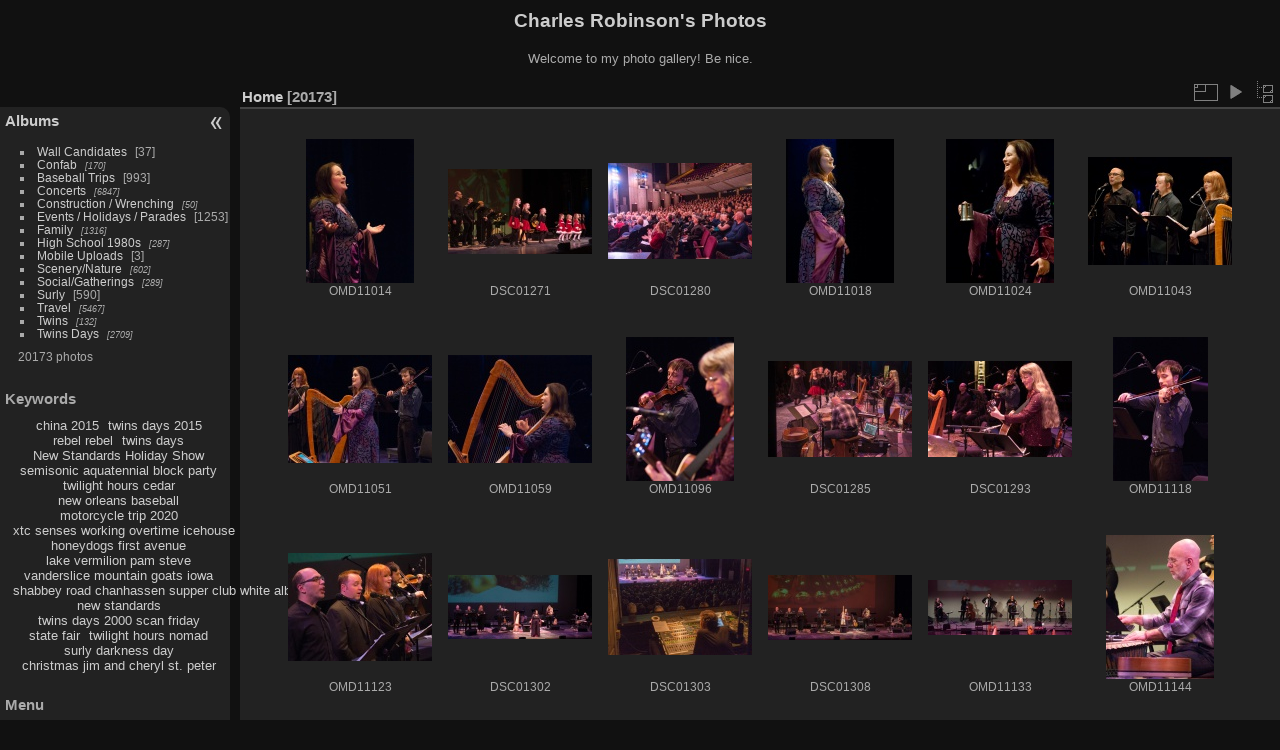

--- FILE ---
content_type: text/html; charset=utf-8
request_url: https://charles.robinsontwins.org/piwigo/index.php?/categories/flat/start-12480
body_size: 4371
content:
<!DOCTYPE html>
<html lang="en" dir="ltr">
<head>
<meta charset="utf-8">
<meta name="generator" content="Piwigo (aka PWG), see piwigo.org">

 
<meta name="description" content="Home">

<title>Charles Robinson's Photos</title>
<link rel="shortcut icon" type="image/x-icon" href="themes/default/icon/favicon.ico">

<link rel="start" title="Home" href="/piwigo/" >
<link rel="search" title="Search" href="search.php" >


<link rel="canonical" href="index.php?/categories/flat/start-12480">

 
	<!--[if lt IE 7]>
		<link rel="stylesheet" type="text/css" href="themes/default/fix-ie5-ie6.css">
	<![endif]-->
	<!--[if IE 7]>
		<link rel="stylesheet" type="text/css" href="themes/default/fix-ie7.css">
	<![endif]-->
	

	<!--[if lt IE 8]>
		<link rel="stylesheet" type="text/css" href="themes/elegant/fix-ie7.css">
	<![endif]-->


<!-- BEGIN get_combined -->
<link rel="stylesheet" type="text/css" href="_data/combined/1wjpep2.css">


<!-- END get_combined -->

<!--[if lt IE 7]>
<script type="text/javascript" src="themes/default/js/pngfix.js"></script>
<![endif]-->

<style type="text/css">
.thumbnails SPAN,.thumbnails .wrap2 A,.thumbnails LABEL{width: 146px;}.thumbnails .wrap2{height: 147px;}.thumbLegend {font-size: 90%}</style>
</head>

<body id="theCategoryPage" class="section-categories "  data-infos='{"section":"categories"}'>

<div id="the_page">


<div id="theHeader"><h1>Charles Robinson's Photos</h1>

<p>Welcome to my photo gallery!  Be nice.</p></div>




<div id="menubar">
	<dl id="mbCategories">
<dt>
	<a href="index.php?/categories">Albums</a>
</dt>
<dd>
  <ul>
    <li >
      <a href="index.php?/category/473"  title="37 photos in this album">Wall Candidates</a>
      <span class="menuInfoCat badge" title="37 photos in this album">37</span>
      </li>
    
    <li >
      <a href="index.php?/category/471"  title="170 photos in 3 sub-albums">Confab</a>
      <span class="menuInfoCatByChild badge" title="170 photos in 3 sub-albums">170</span>
      </li>
    
    <li >
      <a href="index.php?/category/19"  title="149 photos in this album / 844 photos in 10 sub-albums">Baseball Trips</a>
      <span class="menuInfoCat badge" title="149 photos in this album / 844 photos in 10 sub-albums">993</span>
      </li>
    
    <li >
      <a href="index.php?/category/6"  title="6847 photos in 240 sub-albums">Concerts</a>
      <span class="menuInfoCatByChild badge" title="6847 photos in 240 sub-albums">6847</span>
      </li>
    
    <li >
      <a href="index.php?/category/67"  title="50 photos in 6 sub-albums">Construction / Wrenching</a>
      <span class="menuInfoCatByChild badge" title="50 photos in 6 sub-albums">50</span>
      </li>
    
    <li >
      <a href="index.php?/category/58"  title="6 photos in this album / 1247 photos in 45 sub-albums">Events / Holidays / Parades</a>
      <span class="menuInfoCat badge" title="6 photos in this album / 1247 photos in 45 sub-albums">1253</span>
      </li>
    
    <li >
      <a href="index.php?/category/57"  title="1316 photos in 71 sub-albums">Family</a>
      <span class="menuInfoCatByChild badge" title="1316 photos in 71 sub-albums">1316</span>
      </li>
    
    <li >
      <a href="index.php?/category/120"  title="287 photos in 13 sub-albums">High School 1980s</a>
      <span class="menuInfoCatByChild badge" title="287 photos in 13 sub-albums">287</span>
      </li>
    
    <li >
      <a href="index.php?/category/150"  title="3 photos in this album">Mobile Uploads</a>
      <span class="menuInfoCat badge" title="3 photos in this album">3</span>
      </li>
    
    <li >
      <a href="index.php?/category/53"  title="602 photos in 36 sub-albums">Scenery/Nature</a>
      <span class="menuInfoCatByChild badge" title="602 photos in 36 sub-albums">602</span>
      </li>
    
    <li >
      <a href="index.php?/category/55"  title="289 photos in 21 sub-albums">Social/Gatherings</a>
      <span class="menuInfoCatByChild badge" title="289 photos in 21 sub-albums">289</span>
      </li>
    
    <li >
      <a href="index.php?/category/62"  title="8 photos in this album / 582 photos in 22 sub-albums">Surly</a>
      <span class="menuInfoCat badge" title="8 photos in this album / 582 photos in 22 sub-albums">590</span>
      </li>
    
    <li >
      <a href="index.php?/category/4"  title="5467 photos in 76 sub-albums">Travel</a>
      <span class="menuInfoCatByChild badge" title="5467 photos in 76 sub-albums">5467</span>
      </li>
    
    <li >
      <a href="index.php?/category/30"  title="132 photos in 9 sub-albums">Twins</a>
      <span class="menuInfoCatByChild badge" title="132 photos in 9 sub-albums">132</span>
      </li>
    
    <li >
      <a href="index.php?/category/228"  title="2709 photos in 32 sub-albums">Twins Days</a>
      <span class="menuInfoCatByChild badge" title="2709 photos in 32 sub-albums">2709</span>
  </li></ul>

	<p class="totalImages">20173 photos</p>
</dd>
	</dl>
	<dl id="mbTags">
<dt>Keywords</dt>
<dd>
	<div id="menuTagCloud">
		<span><a class="tagLevel " href="index.php?/tags/61-china_2015" title="display photos linked to this keyword">china 2015</a></span>
		<span><a class="tagLevel " href="index.php?/tags/35-twins_days_2015" title="display photos linked to this keyword">twins days 2015</a></span>
		<span><a class="tagLevel " href="index.php?/tags/10-rebel_rebel" title="display photos linked to this keyword">rebel rebel</a></span>
		<span><a class="tagLevel " href="index.php?/tags/9-twins_days" title="display photos linked to this keyword">twins days</a></span>
		<span><a class="tagLevel " href="index.php?/tags/44-new_standards_holiday_show" title="display photos linked to this keyword">New Standards Holiday Show</a></span>
		<span><a class="tagLevel " href="index.php?/tags/42-semisonic_aquatennial_block_party" title="display photos linked to this keyword">semisonic aquatennial block party</a></span>
		<span><a class="tagLevel " href="index.php?/tags/76-twilight_hours_cedar" title="display photos linked to this keyword">twilight hours cedar</a></span>
		<span><a class="tagLevel " href="index.php?/tags/4-new_orleans_baseball" title="display photos linked to this keyword">new orleans baseball</a></span>
		<span><a class="tagLevel " href="index.php?/tags/5-motorcycle_trip_2020" title="display photos linked to this keyword">motorcycle trip 2020</a></span>
		<span><a class="tagLevel " href="index.php?/tags/45-xtc_senses_working_overtime_icehouse" title="display photos linked to this keyword">xtc senses working overtime icehouse</a></span>
		<span><a class="tagLevel " href="index.php?/tags/54-honeydogs_first_avenue" title="display photos linked to this keyword">honeydogs first avenue</a></span>
		<span><a class="tagLevel " href="index.php?/tags/80-lake_vermilion_pam_steve" title="display photos linked to this keyword">lake vermilion pam steve</a></span>
		<span><a class="tagLevel " href="index.php?/tags/69-vanderslice_mountain_goats_iowa" title="display photos linked to this keyword">vanderslice mountain goats iowa</a></span>
		<span><a class="tagLevel " href="index.php?/tags/106-shabbey_road_chanhassen_supper_club_white_album" title="display photos linked to this keyword">shabbey road chanhassen supper club white album</a></span>
		<span><a class="tagLevel " href="index.php?/tags/63-new_standards" title="display photos linked to this keyword">new standards</a></span>
		<span><a class="tagLevel " href="index.php?/tags/81-twins_days_2000_scan_friday" title="display photos linked to this keyword">twins days 2000 scan friday</a></span>
		<span><a class="tagLevel " href="index.php?/tags/70-state_fair" title="display photos linked to this keyword">state fair</a></span>
		<span><a class="tagLevel " href="index.php?/tags/96-twilight_hours_nomad" title="display photos linked to this keyword">twilight hours nomad</a></span>
		<span><a class="tagLevel " href="index.php?/tags/58-surly_darkness_day" title="display photos linked to this keyword">surly darkness day</a></span>
		<span><a class="tagLevel " href="index.php?/tags/87-christmas_jim_and_cheryl_st_peter" title="display photos linked to this keyword">christmas jim and cheryl st. peter</a></span>
	</div>
</dd>
	</dl>
	<dl id="mbMenu">
<dt>Menu</dt>
<dd>
	<form action="qsearch.php" method="get" id="quicksearch" onsubmit="return this.q.value!='' && this.q.value!=qsearch_prompt;">
		<p style="margin:0;padding:0">
			<input type="text" name="q" id="qsearchInput" onfocus="if (value==qsearch_prompt) value='';" onblur="if (value=='') value=qsearch_prompt;" style="width:90%">
		</p>
	</form>
	<script type="text/javascript">var qsearch_prompt="Quick search";document.getElementById('qsearchInput').value=qsearch_prompt;</script>
	<ul><li><a href="tags.php" title="display available keywords">Keywords</a> (118)</li><li><a href="search.php" title="search" rel="search">Search</a></li><li><a href="about.php" title="About Piwigo">About</a></li><li><a href="notification.php" title="RSS feed" rel="nofollow">Notification</a></li></ul>
</dd>
	</dl>
	<dl id="mbIdentification">
<dt>Identification</dt>
<dd>
<ul><li><a href="identification.php" rel="nofollow">Login</a></li></ul>
<form method="post" action="identification.php" id="quickconnect"><fieldset><legend>Quick connect</legend><div><label for="username">Username</label><br><input type="text" name="username" id="username" value="" style="width:99%"></div><div><label for="password">Password</label><br><input type="password" name="password" id="password" style="width:99%"></div><div><label for="remember_me"><input type="checkbox" name="remember_me" id="remember_me" value="1"> Auto login</label></div><div><input type="hidden" name="redirect" value="%2Fpiwigo%2Findex.php%3F%2Fcategories%2Fflat%2Fstart-12480"><input type="submit" name="login" value="Submit"><span class="categoryActions"><a href="password.php" title="Forgotten your password?" class="pwg-state-default pwg-button"><span class="pwg-icon pwg-icon-lost-password"> </span></a></span></div></fieldset></form>
</dd>
	</dl>
</div><div id="menuSwitcher"></div>



<div id="content" class="content contentWithMenu">
<div class="titrePage">
	<ul class="categoryActions">


		<li><a id="derivativeSwitchLink" title="Photo sizes" class="pwg-state-default pwg-button" rel="nofollow"><span class="pwg-icon pwg-icon-sizes"></span><span class="pwg-button-text">Photo sizes</span></a><div id="derivativeSwitchBox" class="switchBox"><div class="switchBoxTitle">Photo sizes</div><span style="visibility:hidden">&#x2714; </span><a href="index.php?/categories/flat/start-12480&amp;display=square" rel="nofollow">Square</a><br><span>&#x2714; </span>Thumbnail<br><span style="visibility:hidden">&#x2714; </span><a href="index.php?/categories/flat/start-12480&amp;display=small" rel="nofollow">S - small</a><br><span style="visibility:hidden">&#x2714; </span><a href="index.php?/categories/flat/start-12480&amp;display=medium" rel="nofollow">M - medium</a><br><span style="visibility:hidden">&#x2714; </span><a href="index.php?/categories/flat/start-12480&amp;display=large" rel="nofollow">L - large</a></div></li>

		<li id="cmdSlideshow"><a href="picture.php?/13566/categories&amp;slideshow=" title="slideshow" class="pwg-state-default pwg-button" rel="nofollow"><span class="pwg-icon pwg-icon-slideshow"></span><span class="pwg-button-text">slideshow</span></a></li>
		<li><a href="index.php?/categories" title="return to normal view mode" class="pwg-state-default pwg-button"><span class="pwg-icon pwg-icon-category-view-normal"></span><span class="pwg-button-text">return to normal view mode</span></a></li>
	</ul>

<div id="breadcrumb">
  <h2><a href="/piwigo/">Home</a>
    <span class="badge nb_items">20173</span>  </h2>


</div>



</div>





<div class="action-buttons">


</div>






<div class="loader"><img src="themes/default/images/ajax_loader.gif"></div>

<ul class="thumbnails" id="thumbnails">
  <li><span class="wrap1"><span class="wrap2"><a href="picture.php?/13566/categories"><img class="thumbnail" src="_data/i/upload/2020/12/16/20201216154017-4d717ce0-th.jpg" alt="OMD11014" title="OMD11014 (1926 visits)"></a></span><span class="thumbLegend"><span class="thumbName">OMD11014</span></span></span></li><li><span class="wrap1"><span class="wrap2"><a href="picture.php?/13567/categories"><img class="thumbnail" src="_data/i/upload/2020/12/16/20201216154020-1a64d1e5-th.jpg" alt="DSC01271" title="DSC01271 (1832 visits)"></a></span><span class="thumbLegend"><span class="thumbName">DSC01271</span></span></span></li><li><span class="wrap1"><span class="wrap2"><a href="picture.php?/13568/categories"><img class="thumbnail" src="_data/i/upload/2020/12/16/20201216154022-58752063-th.jpg" alt="DSC01280" title="DSC01280 (1957 visits)"></a></span><span class="thumbLegend"><span class="thumbName">DSC01280</span></span></span></li><li><span class="wrap1"><span class="wrap2"><a href="picture.php?/13569/categories"><img class="thumbnail" src="_data/i/upload/2020/12/16/20201216154024-2376ef42-th.jpg" alt="OMD11018" title="OMD11018 (1822 visits)"></a></span><span class="thumbLegend"><span class="thumbName">OMD11018</span></span></span></li><li><span class="wrap1"><span class="wrap2"><a href="picture.php?/13570/categories"><img class="thumbnail" src="_data/i/upload/2020/12/16/20201216154026-c5646cd4-th.jpg" alt="OMD11024" title="OMD11024 (1870 visits)"></a></span><span class="thumbLegend"><span class="thumbName">OMD11024</span></span></span></li><li><span class="wrap1"><span class="wrap2"><a href="picture.php?/13571/categories"><img class="thumbnail" src="_data/i/upload/2020/12/16/20201216154029-44a80027-th.jpg" alt="OMD11043" title="OMD11043 (1868 visits)"></a></span><span class="thumbLegend"><span class="thumbName">OMD11043</span></span></span></li><li><span class="wrap1"><span class="wrap2"><a href="picture.php?/13572/categories"><img class="thumbnail" src="_data/i/upload/2020/12/16/20201216154030-0fe09684-th.jpg" alt="OMD11051" title="OMD11051 (1923 visits)"></a></span><span class="thumbLegend"><span class="thumbName">OMD11051</span></span></span></li><li><span class="wrap1"><span class="wrap2"><a href="picture.php?/13573/categories"><img class="thumbnail" src="_data/i/upload/2020/12/16/20201216154032-4855c70c-th.jpg" alt="OMD11059" title="OMD11059 (2073 visits)"></a></span><span class="thumbLegend"><span class="thumbName">OMD11059</span></span></span></li><li><span class="wrap1"><span class="wrap2"><a href="picture.php?/13574/categories"><img class="thumbnail" src="_data/i/upload/2020/12/16/20201216154035-1f375622-th.jpg" alt="OMD11096" title="OMD11096 (1855 visits)"></a></span><span class="thumbLegend"><span class="thumbName">OMD11096</span></span></span></li><li><span class="wrap1"><span class="wrap2"><a href="picture.php?/13575/categories"><img class="thumbnail" src="_data/i/upload/2020/12/16/20201216154037-95d83fb5-th.jpg" alt="DSC01285" title="DSC01285 (1917 visits)"></a></span><span class="thumbLegend"><span class="thumbName">DSC01285</span></span></span></li><li><span class="wrap1"><span class="wrap2"><a href="picture.php?/13576/categories"><img class="thumbnail" src="_data/i/upload/2020/12/16/20201216154039-c1f6c790-th.jpg" alt="DSC01293" title="DSC01293 (2123 visits)"></a></span><span class="thumbLegend"><span class="thumbName">DSC01293</span></span></span></li><li><span class="wrap1"><span class="wrap2"><a href="picture.php?/13577/categories"><img class="thumbnail" src="_data/i/upload/2020/12/16/20201216154040-7d40c826-th.jpg" alt="OMD11118" title="OMD11118 (2104 visits)"></a></span><span class="thumbLegend"><span class="thumbName">OMD11118</span></span></span></li><li><span class="wrap1"><span class="wrap2"><a href="picture.php?/13578/categories"><img class="thumbnail" src="_data/i/upload/2020/12/16/20201216154042-62681652-th.jpg" alt="OMD11123" title="OMD11123 (2005 visits)"></a></span><span class="thumbLegend"><span class="thumbName">OMD11123</span></span></span></li><li><span class="wrap1"><span class="wrap2"><a href="picture.php?/13579/categories"><img class="thumbnail" src="_data/i/upload/2020/12/16/20201216154043-40c7f84e-th.jpg" alt="DSC01302" title="DSC01302 (2078 visits)"></a></span><span class="thumbLegend"><span class="thumbName">DSC01302</span></span></span></li><li><span class="wrap1"><span class="wrap2"><a href="picture.php?/13580/categories"><img class="thumbnail" src="_data/i/upload/2020/12/16/20201216154045-4402aaa8-th.jpg" alt="DSC01303" title="DSC01303 (1918 visits)"></a></span><span class="thumbLegend"><span class="thumbName">DSC01303</span></span></span></li><li><span class="wrap1"><span class="wrap2"><a href="picture.php?/13581/categories"><img class="thumbnail" src="_data/i/upload/2020/12/16/20201216154048-494686ba-th.jpg" alt="DSC01308" title="DSC01308 (2038 visits)"></a></span><span class="thumbLegend"><span class="thumbName">DSC01308</span></span></span></li><li><span class="wrap1"><span class="wrap2"><a href="picture.php?/13582/categories"><img class="thumbnail" src="_data/i/upload/2020/12/16/20201216154049-724527ce-th.jpg" alt="OMD11133" title="OMD11133 (2136 visits)"></a></span><span class="thumbLegend"><span class="thumbName">OMD11133</span></span></span></li><li><span class="wrap1"><span class="wrap2"><a href="picture.php?/13583/categories"><img class="thumbnail" src="_data/i/upload/2020/12/16/20201216154053-587c9a6a-th.jpg" alt="OMD11144" title="OMD11144 (2128 visits)"></a></span><span class="thumbLegend"><span class="thumbName">OMD11144</span></span></span></li><li><span class="wrap1"><span class="wrap2"><a href="picture.php?/13584/categories"><img class="thumbnail" src="_data/i/upload/2020/12/16/20201216154054-58b27df7-th.jpg" alt="OMD11152" title="OMD11152 (2259 visits)"></a></span><span class="thumbLegend"><span class="thumbName">OMD11152</span></span></span></li><li><span class="wrap1"><span class="wrap2"><a href="picture.php?/13585/categories"><img class="thumbnail" src="_data/i/upload/2020/12/16/20201216154056-0fffad01-th.jpg" alt="DSC01330" title="DSC01330 (2463 visits)"></a></span><span class="thumbLegend"><span class="thumbName">DSC01330</span></span></span></li><li><span class="wrap1"><span class="wrap2"><a href="picture.php?/13698/categories"><img class="thumbnail" src="_data/i/upload/2020/12/16/20201216155227-0f5b4ab9-th.jpg" alt="DSC01425" title="DSC01425 (2838 visits)"></a></span><span class="thumbLegend"><span class="thumbName">DSC01425</span></span></span></li><li><span class="wrap1"><span class="wrap2"><a href="picture.php?/13702/categories"><img class="thumbnail" src="_data/i/upload/2020/12/16/20201216155236-67b629a2-th.jpg" alt="DSC01428" title="DSC01428 (2519 visits)"></a></span><span class="thumbLegend"><span class="thumbName">DSC01428</span></span></span></li><li><span class="wrap1"><span class="wrap2"><a href="picture.php?/8906/categories"><img class="thumbnail" src="_data/i/upload/2020/12/12/20201212234432-39ed693d-th.jpg" alt="DSC01431" title="DSC01431 (2253 visits)"></a></span><span class="thumbLegend"><span class="thumbName">DSC01431</span></span></span></li><li><span class="wrap1"><span class="wrap2"><a href="picture.php?/8907/categories"><img class="thumbnail" src="_data/i/upload/2020/12/12/20201212234437-77a2a15d-th.jpg" alt="DSC01445" title="DSC01445 (2227 visits)"></a></span><span class="thumbLegend"><span class="thumbName">DSC01445</span></span></span></li><li><span class="wrap1"><span class="wrap2"><a href="picture.php?/8908/categories"><img class="thumbnail" src="_data/i/upload/2020/12/12/20201212234444-434a9b2b-th.jpg" alt="DSC01449" title="DSC01449 (2277 visits)"></a></span><span class="thumbLegend"><span class="thumbName">DSC01449</span></span></span></li><li><span class="wrap1"><span class="wrap2"><a href="picture.php?/8909/categories"><img class="thumbnail" src="_data/i/upload/2020/12/12/20201212234452-6455529b-th.jpg" alt="DSC01458" title="DSC01458 (2279 visits)"></a></span><span class="thumbLegend"><span class="thumbName">DSC01458</span></span></span></li><li><span class="wrap1"><span class="wrap2"><a href="picture.php?/8910/categories"><img class="thumbnail" src="_data/i/upload/2020/12/12/20201212234500-78d1891d-th.jpg" alt="DSC01462" title="DSC01462 (2552 visits)"></a></span><span class="thumbLegend"><span class="thumbName">DSC01462</span></span></span></li><li><span class="wrap1"><span class="wrap2"><a href="picture.php?/8911/categories"><img class="thumbnail" src="_data/i/upload/2020/12/12/20201212234504-18065b96-th.jpg" alt="DSC01465" title="DSC01465 (2352 visits)"></a></span><span class="thumbLegend"><span class="thumbName">DSC01465</span></span></span></li><li><span class="wrap1"><span class="wrap2"><a href="picture.php?/13707/categories"><img class="thumbnail" src="_data/i/upload/2020/12/16/20201216155247-b11c32b3-th.jpg" alt="DSC01469" title="DSC01469 (2620 visits)"></a></span><span class="thumbLegend"><span class="thumbName">DSC01469</span></span></span></li><li><span class="wrap1"><span class="wrap2"><a href="picture.php?/8912/categories"><img class="thumbnail" src="_data/i/upload/2020/12/12/20201212234507-769997c9-th.jpg" alt="DSC01472" title="DSC01472 (2280 visits)"></a></span><span class="thumbLegend"><span class="thumbName">DSC01472</span></span></span></li>
</ul>

<div class="navigationBar">
  <span class="navFirstLast"><a href="index.php?/categories/flat" rel="first">First</a> |</span>
  <span class="navPrevNext"><a href="index.php?/categories/flat/start-12450" rel="prev">Previous</a> |</span>
          <a href="index.php?/categories/flat">1</a>
        ...    <a href="index.php?/categories/flat/start-12420">415</a>
            <a href="index.php?/categories/flat/start-12450">416</a>
            <span class="pageNumberSelected">417</span>
            <a href="index.php?/categories/flat/start-12510">418</a>
            <a href="index.php?/categories/flat/start-12540">419</a>
        ...    <a href="index.php?/categories/flat/start-20160">673</a>
      <span class="navPrevNext">| <a href="index.php?/categories/flat/start-12510" rel="next">Next</a></span>
  <span class="navFirstLast">| <a href="index.php?/categories/flat/start-20160" rel="last">Last</a></span>
</div>

</div><div id="copyright">

  Powered by	<a href="https://piwigo.org" class="Piwigo">Piwigo</a>
  
</div>
</div>
<!-- BEGIN get_combined -->
<script type="text/javascript" src="_data/combined/8m0wzx.js"></script>
<script type="text/javascript">//<![CDATA[

var error_icon = "themes/default/icon/errors_small.png", max_requests = 3;
var p_main_menu = "on", p_pict_descr = "on", p_pict_comment = "off";
(window.SwitchBox=window.SwitchBox||[]).push("#derivativeSwitchLink", "#derivativeSwitchBox");
//]]></script>
<script type="text/javascript">
(function() {
var s,after = document.getElementsByTagName('script')[document.getElementsByTagName('script').length-1];
s=document.createElement('script'); s.type='text/javascript'; s.async=true; s.src='themes/default/js/switchbox.js?v16.2.0';
after = after.parentNode.insertBefore(s, after);
})();
</script>
<!-- END get_combined -->

<script defer src="https://static.cloudflareinsights.com/beacon.min.js/vcd15cbe7772f49c399c6a5babf22c1241717689176015" integrity="sha512-ZpsOmlRQV6y907TI0dKBHq9Md29nnaEIPlkf84rnaERnq6zvWvPUqr2ft8M1aS28oN72PdrCzSjY4U6VaAw1EQ==" data-cf-beacon='{"version":"2024.11.0","token":"ddbdbf5fa23a4d9697bf5d39c9771494","r":1,"server_timing":{"name":{"cfCacheStatus":true,"cfEdge":true,"cfExtPri":true,"cfL4":true,"cfOrigin":true,"cfSpeedBrain":true},"location_startswith":null}}' crossorigin="anonymous"></script>
</body>
</html>